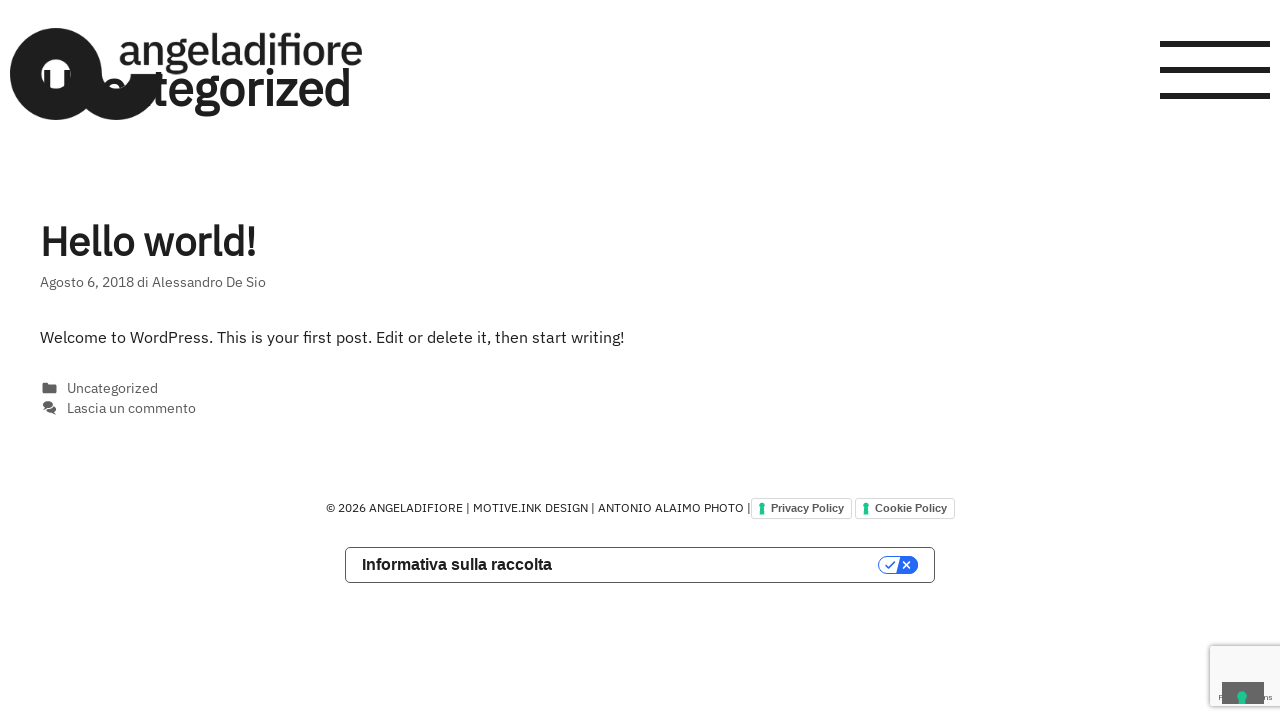

--- FILE ---
content_type: text/html; charset=utf-8
request_url: https://www.google.com/recaptcha/api2/anchor?ar=1&k=6Lfw6CUgAAAAAIlJBgpkVzqIOntKMP33_x18U6uS&co=aHR0cHM6Ly93d3cuYW5nZWxhZGlmaW9yZS5pdDo0NDM.&hl=en&v=PoyoqOPhxBO7pBk68S4YbpHZ&size=invisible&anchor-ms=20000&execute-ms=30000&cb=vocijkqbc5vn
body_size: 48574
content:
<!DOCTYPE HTML><html dir="ltr" lang="en"><head><meta http-equiv="Content-Type" content="text/html; charset=UTF-8">
<meta http-equiv="X-UA-Compatible" content="IE=edge">
<title>reCAPTCHA</title>
<style type="text/css">
/* cyrillic-ext */
@font-face {
  font-family: 'Roboto';
  font-style: normal;
  font-weight: 400;
  font-stretch: 100%;
  src: url(//fonts.gstatic.com/s/roboto/v48/KFO7CnqEu92Fr1ME7kSn66aGLdTylUAMa3GUBHMdazTgWw.woff2) format('woff2');
  unicode-range: U+0460-052F, U+1C80-1C8A, U+20B4, U+2DE0-2DFF, U+A640-A69F, U+FE2E-FE2F;
}
/* cyrillic */
@font-face {
  font-family: 'Roboto';
  font-style: normal;
  font-weight: 400;
  font-stretch: 100%;
  src: url(//fonts.gstatic.com/s/roboto/v48/KFO7CnqEu92Fr1ME7kSn66aGLdTylUAMa3iUBHMdazTgWw.woff2) format('woff2');
  unicode-range: U+0301, U+0400-045F, U+0490-0491, U+04B0-04B1, U+2116;
}
/* greek-ext */
@font-face {
  font-family: 'Roboto';
  font-style: normal;
  font-weight: 400;
  font-stretch: 100%;
  src: url(//fonts.gstatic.com/s/roboto/v48/KFO7CnqEu92Fr1ME7kSn66aGLdTylUAMa3CUBHMdazTgWw.woff2) format('woff2');
  unicode-range: U+1F00-1FFF;
}
/* greek */
@font-face {
  font-family: 'Roboto';
  font-style: normal;
  font-weight: 400;
  font-stretch: 100%;
  src: url(//fonts.gstatic.com/s/roboto/v48/KFO7CnqEu92Fr1ME7kSn66aGLdTylUAMa3-UBHMdazTgWw.woff2) format('woff2');
  unicode-range: U+0370-0377, U+037A-037F, U+0384-038A, U+038C, U+038E-03A1, U+03A3-03FF;
}
/* math */
@font-face {
  font-family: 'Roboto';
  font-style: normal;
  font-weight: 400;
  font-stretch: 100%;
  src: url(//fonts.gstatic.com/s/roboto/v48/KFO7CnqEu92Fr1ME7kSn66aGLdTylUAMawCUBHMdazTgWw.woff2) format('woff2');
  unicode-range: U+0302-0303, U+0305, U+0307-0308, U+0310, U+0312, U+0315, U+031A, U+0326-0327, U+032C, U+032F-0330, U+0332-0333, U+0338, U+033A, U+0346, U+034D, U+0391-03A1, U+03A3-03A9, U+03B1-03C9, U+03D1, U+03D5-03D6, U+03F0-03F1, U+03F4-03F5, U+2016-2017, U+2034-2038, U+203C, U+2040, U+2043, U+2047, U+2050, U+2057, U+205F, U+2070-2071, U+2074-208E, U+2090-209C, U+20D0-20DC, U+20E1, U+20E5-20EF, U+2100-2112, U+2114-2115, U+2117-2121, U+2123-214F, U+2190, U+2192, U+2194-21AE, U+21B0-21E5, U+21F1-21F2, U+21F4-2211, U+2213-2214, U+2216-22FF, U+2308-230B, U+2310, U+2319, U+231C-2321, U+2336-237A, U+237C, U+2395, U+239B-23B7, U+23D0, U+23DC-23E1, U+2474-2475, U+25AF, U+25B3, U+25B7, U+25BD, U+25C1, U+25CA, U+25CC, U+25FB, U+266D-266F, U+27C0-27FF, U+2900-2AFF, U+2B0E-2B11, U+2B30-2B4C, U+2BFE, U+3030, U+FF5B, U+FF5D, U+1D400-1D7FF, U+1EE00-1EEFF;
}
/* symbols */
@font-face {
  font-family: 'Roboto';
  font-style: normal;
  font-weight: 400;
  font-stretch: 100%;
  src: url(//fonts.gstatic.com/s/roboto/v48/KFO7CnqEu92Fr1ME7kSn66aGLdTylUAMaxKUBHMdazTgWw.woff2) format('woff2');
  unicode-range: U+0001-000C, U+000E-001F, U+007F-009F, U+20DD-20E0, U+20E2-20E4, U+2150-218F, U+2190, U+2192, U+2194-2199, U+21AF, U+21E6-21F0, U+21F3, U+2218-2219, U+2299, U+22C4-22C6, U+2300-243F, U+2440-244A, U+2460-24FF, U+25A0-27BF, U+2800-28FF, U+2921-2922, U+2981, U+29BF, U+29EB, U+2B00-2BFF, U+4DC0-4DFF, U+FFF9-FFFB, U+10140-1018E, U+10190-1019C, U+101A0, U+101D0-101FD, U+102E0-102FB, U+10E60-10E7E, U+1D2C0-1D2D3, U+1D2E0-1D37F, U+1F000-1F0FF, U+1F100-1F1AD, U+1F1E6-1F1FF, U+1F30D-1F30F, U+1F315, U+1F31C, U+1F31E, U+1F320-1F32C, U+1F336, U+1F378, U+1F37D, U+1F382, U+1F393-1F39F, U+1F3A7-1F3A8, U+1F3AC-1F3AF, U+1F3C2, U+1F3C4-1F3C6, U+1F3CA-1F3CE, U+1F3D4-1F3E0, U+1F3ED, U+1F3F1-1F3F3, U+1F3F5-1F3F7, U+1F408, U+1F415, U+1F41F, U+1F426, U+1F43F, U+1F441-1F442, U+1F444, U+1F446-1F449, U+1F44C-1F44E, U+1F453, U+1F46A, U+1F47D, U+1F4A3, U+1F4B0, U+1F4B3, U+1F4B9, U+1F4BB, U+1F4BF, U+1F4C8-1F4CB, U+1F4D6, U+1F4DA, U+1F4DF, U+1F4E3-1F4E6, U+1F4EA-1F4ED, U+1F4F7, U+1F4F9-1F4FB, U+1F4FD-1F4FE, U+1F503, U+1F507-1F50B, U+1F50D, U+1F512-1F513, U+1F53E-1F54A, U+1F54F-1F5FA, U+1F610, U+1F650-1F67F, U+1F687, U+1F68D, U+1F691, U+1F694, U+1F698, U+1F6AD, U+1F6B2, U+1F6B9-1F6BA, U+1F6BC, U+1F6C6-1F6CF, U+1F6D3-1F6D7, U+1F6E0-1F6EA, U+1F6F0-1F6F3, U+1F6F7-1F6FC, U+1F700-1F7FF, U+1F800-1F80B, U+1F810-1F847, U+1F850-1F859, U+1F860-1F887, U+1F890-1F8AD, U+1F8B0-1F8BB, U+1F8C0-1F8C1, U+1F900-1F90B, U+1F93B, U+1F946, U+1F984, U+1F996, U+1F9E9, U+1FA00-1FA6F, U+1FA70-1FA7C, U+1FA80-1FA89, U+1FA8F-1FAC6, U+1FACE-1FADC, U+1FADF-1FAE9, U+1FAF0-1FAF8, U+1FB00-1FBFF;
}
/* vietnamese */
@font-face {
  font-family: 'Roboto';
  font-style: normal;
  font-weight: 400;
  font-stretch: 100%;
  src: url(//fonts.gstatic.com/s/roboto/v48/KFO7CnqEu92Fr1ME7kSn66aGLdTylUAMa3OUBHMdazTgWw.woff2) format('woff2');
  unicode-range: U+0102-0103, U+0110-0111, U+0128-0129, U+0168-0169, U+01A0-01A1, U+01AF-01B0, U+0300-0301, U+0303-0304, U+0308-0309, U+0323, U+0329, U+1EA0-1EF9, U+20AB;
}
/* latin-ext */
@font-face {
  font-family: 'Roboto';
  font-style: normal;
  font-weight: 400;
  font-stretch: 100%;
  src: url(//fonts.gstatic.com/s/roboto/v48/KFO7CnqEu92Fr1ME7kSn66aGLdTylUAMa3KUBHMdazTgWw.woff2) format('woff2');
  unicode-range: U+0100-02BA, U+02BD-02C5, U+02C7-02CC, U+02CE-02D7, U+02DD-02FF, U+0304, U+0308, U+0329, U+1D00-1DBF, U+1E00-1E9F, U+1EF2-1EFF, U+2020, U+20A0-20AB, U+20AD-20C0, U+2113, U+2C60-2C7F, U+A720-A7FF;
}
/* latin */
@font-face {
  font-family: 'Roboto';
  font-style: normal;
  font-weight: 400;
  font-stretch: 100%;
  src: url(//fonts.gstatic.com/s/roboto/v48/KFO7CnqEu92Fr1ME7kSn66aGLdTylUAMa3yUBHMdazQ.woff2) format('woff2');
  unicode-range: U+0000-00FF, U+0131, U+0152-0153, U+02BB-02BC, U+02C6, U+02DA, U+02DC, U+0304, U+0308, U+0329, U+2000-206F, U+20AC, U+2122, U+2191, U+2193, U+2212, U+2215, U+FEFF, U+FFFD;
}
/* cyrillic-ext */
@font-face {
  font-family: 'Roboto';
  font-style: normal;
  font-weight: 500;
  font-stretch: 100%;
  src: url(//fonts.gstatic.com/s/roboto/v48/KFO7CnqEu92Fr1ME7kSn66aGLdTylUAMa3GUBHMdazTgWw.woff2) format('woff2');
  unicode-range: U+0460-052F, U+1C80-1C8A, U+20B4, U+2DE0-2DFF, U+A640-A69F, U+FE2E-FE2F;
}
/* cyrillic */
@font-face {
  font-family: 'Roboto';
  font-style: normal;
  font-weight: 500;
  font-stretch: 100%;
  src: url(//fonts.gstatic.com/s/roboto/v48/KFO7CnqEu92Fr1ME7kSn66aGLdTylUAMa3iUBHMdazTgWw.woff2) format('woff2');
  unicode-range: U+0301, U+0400-045F, U+0490-0491, U+04B0-04B1, U+2116;
}
/* greek-ext */
@font-face {
  font-family: 'Roboto';
  font-style: normal;
  font-weight: 500;
  font-stretch: 100%;
  src: url(//fonts.gstatic.com/s/roboto/v48/KFO7CnqEu92Fr1ME7kSn66aGLdTylUAMa3CUBHMdazTgWw.woff2) format('woff2');
  unicode-range: U+1F00-1FFF;
}
/* greek */
@font-face {
  font-family: 'Roboto';
  font-style: normal;
  font-weight: 500;
  font-stretch: 100%;
  src: url(//fonts.gstatic.com/s/roboto/v48/KFO7CnqEu92Fr1ME7kSn66aGLdTylUAMa3-UBHMdazTgWw.woff2) format('woff2');
  unicode-range: U+0370-0377, U+037A-037F, U+0384-038A, U+038C, U+038E-03A1, U+03A3-03FF;
}
/* math */
@font-face {
  font-family: 'Roboto';
  font-style: normal;
  font-weight: 500;
  font-stretch: 100%;
  src: url(//fonts.gstatic.com/s/roboto/v48/KFO7CnqEu92Fr1ME7kSn66aGLdTylUAMawCUBHMdazTgWw.woff2) format('woff2');
  unicode-range: U+0302-0303, U+0305, U+0307-0308, U+0310, U+0312, U+0315, U+031A, U+0326-0327, U+032C, U+032F-0330, U+0332-0333, U+0338, U+033A, U+0346, U+034D, U+0391-03A1, U+03A3-03A9, U+03B1-03C9, U+03D1, U+03D5-03D6, U+03F0-03F1, U+03F4-03F5, U+2016-2017, U+2034-2038, U+203C, U+2040, U+2043, U+2047, U+2050, U+2057, U+205F, U+2070-2071, U+2074-208E, U+2090-209C, U+20D0-20DC, U+20E1, U+20E5-20EF, U+2100-2112, U+2114-2115, U+2117-2121, U+2123-214F, U+2190, U+2192, U+2194-21AE, U+21B0-21E5, U+21F1-21F2, U+21F4-2211, U+2213-2214, U+2216-22FF, U+2308-230B, U+2310, U+2319, U+231C-2321, U+2336-237A, U+237C, U+2395, U+239B-23B7, U+23D0, U+23DC-23E1, U+2474-2475, U+25AF, U+25B3, U+25B7, U+25BD, U+25C1, U+25CA, U+25CC, U+25FB, U+266D-266F, U+27C0-27FF, U+2900-2AFF, U+2B0E-2B11, U+2B30-2B4C, U+2BFE, U+3030, U+FF5B, U+FF5D, U+1D400-1D7FF, U+1EE00-1EEFF;
}
/* symbols */
@font-face {
  font-family: 'Roboto';
  font-style: normal;
  font-weight: 500;
  font-stretch: 100%;
  src: url(//fonts.gstatic.com/s/roboto/v48/KFO7CnqEu92Fr1ME7kSn66aGLdTylUAMaxKUBHMdazTgWw.woff2) format('woff2');
  unicode-range: U+0001-000C, U+000E-001F, U+007F-009F, U+20DD-20E0, U+20E2-20E4, U+2150-218F, U+2190, U+2192, U+2194-2199, U+21AF, U+21E6-21F0, U+21F3, U+2218-2219, U+2299, U+22C4-22C6, U+2300-243F, U+2440-244A, U+2460-24FF, U+25A0-27BF, U+2800-28FF, U+2921-2922, U+2981, U+29BF, U+29EB, U+2B00-2BFF, U+4DC0-4DFF, U+FFF9-FFFB, U+10140-1018E, U+10190-1019C, U+101A0, U+101D0-101FD, U+102E0-102FB, U+10E60-10E7E, U+1D2C0-1D2D3, U+1D2E0-1D37F, U+1F000-1F0FF, U+1F100-1F1AD, U+1F1E6-1F1FF, U+1F30D-1F30F, U+1F315, U+1F31C, U+1F31E, U+1F320-1F32C, U+1F336, U+1F378, U+1F37D, U+1F382, U+1F393-1F39F, U+1F3A7-1F3A8, U+1F3AC-1F3AF, U+1F3C2, U+1F3C4-1F3C6, U+1F3CA-1F3CE, U+1F3D4-1F3E0, U+1F3ED, U+1F3F1-1F3F3, U+1F3F5-1F3F7, U+1F408, U+1F415, U+1F41F, U+1F426, U+1F43F, U+1F441-1F442, U+1F444, U+1F446-1F449, U+1F44C-1F44E, U+1F453, U+1F46A, U+1F47D, U+1F4A3, U+1F4B0, U+1F4B3, U+1F4B9, U+1F4BB, U+1F4BF, U+1F4C8-1F4CB, U+1F4D6, U+1F4DA, U+1F4DF, U+1F4E3-1F4E6, U+1F4EA-1F4ED, U+1F4F7, U+1F4F9-1F4FB, U+1F4FD-1F4FE, U+1F503, U+1F507-1F50B, U+1F50D, U+1F512-1F513, U+1F53E-1F54A, U+1F54F-1F5FA, U+1F610, U+1F650-1F67F, U+1F687, U+1F68D, U+1F691, U+1F694, U+1F698, U+1F6AD, U+1F6B2, U+1F6B9-1F6BA, U+1F6BC, U+1F6C6-1F6CF, U+1F6D3-1F6D7, U+1F6E0-1F6EA, U+1F6F0-1F6F3, U+1F6F7-1F6FC, U+1F700-1F7FF, U+1F800-1F80B, U+1F810-1F847, U+1F850-1F859, U+1F860-1F887, U+1F890-1F8AD, U+1F8B0-1F8BB, U+1F8C0-1F8C1, U+1F900-1F90B, U+1F93B, U+1F946, U+1F984, U+1F996, U+1F9E9, U+1FA00-1FA6F, U+1FA70-1FA7C, U+1FA80-1FA89, U+1FA8F-1FAC6, U+1FACE-1FADC, U+1FADF-1FAE9, U+1FAF0-1FAF8, U+1FB00-1FBFF;
}
/* vietnamese */
@font-face {
  font-family: 'Roboto';
  font-style: normal;
  font-weight: 500;
  font-stretch: 100%;
  src: url(//fonts.gstatic.com/s/roboto/v48/KFO7CnqEu92Fr1ME7kSn66aGLdTylUAMa3OUBHMdazTgWw.woff2) format('woff2');
  unicode-range: U+0102-0103, U+0110-0111, U+0128-0129, U+0168-0169, U+01A0-01A1, U+01AF-01B0, U+0300-0301, U+0303-0304, U+0308-0309, U+0323, U+0329, U+1EA0-1EF9, U+20AB;
}
/* latin-ext */
@font-face {
  font-family: 'Roboto';
  font-style: normal;
  font-weight: 500;
  font-stretch: 100%;
  src: url(//fonts.gstatic.com/s/roboto/v48/KFO7CnqEu92Fr1ME7kSn66aGLdTylUAMa3KUBHMdazTgWw.woff2) format('woff2');
  unicode-range: U+0100-02BA, U+02BD-02C5, U+02C7-02CC, U+02CE-02D7, U+02DD-02FF, U+0304, U+0308, U+0329, U+1D00-1DBF, U+1E00-1E9F, U+1EF2-1EFF, U+2020, U+20A0-20AB, U+20AD-20C0, U+2113, U+2C60-2C7F, U+A720-A7FF;
}
/* latin */
@font-face {
  font-family: 'Roboto';
  font-style: normal;
  font-weight: 500;
  font-stretch: 100%;
  src: url(//fonts.gstatic.com/s/roboto/v48/KFO7CnqEu92Fr1ME7kSn66aGLdTylUAMa3yUBHMdazQ.woff2) format('woff2');
  unicode-range: U+0000-00FF, U+0131, U+0152-0153, U+02BB-02BC, U+02C6, U+02DA, U+02DC, U+0304, U+0308, U+0329, U+2000-206F, U+20AC, U+2122, U+2191, U+2193, U+2212, U+2215, U+FEFF, U+FFFD;
}
/* cyrillic-ext */
@font-face {
  font-family: 'Roboto';
  font-style: normal;
  font-weight: 900;
  font-stretch: 100%;
  src: url(//fonts.gstatic.com/s/roboto/v48/KFO7CnqEu92Fr1ME7kSn66aGLdTylUAMa3GUBHMdazTgWw.woff2) format('woff2');
  unicode-range: U+0460-052F, U+1C80-1C8A, U+20B4, U+2DE0-2DFF, U+A640-A69F, U+FE2E-FE2F;
}
/* cyrillic */
@font-face {
  font-family: 'Roboto';
  font-style: normal;
  font-weight: 900;
  font-stretch: 100%;
  src: url(//fonts.gstatic.com/s/roboto/v48/KFO7CnqEu92Fr1ME7kSn66aGLdTylUAMa3iUBHMdazTgWw.woff2) format('woff2');
  unicode-range: U+0301, U+0400-045F, U+0490-0491, U+04B0-04B1, U+2116;
}
/* greek-ext */
@font-face {
  font-family: 'Roboto';
  font-style: normal;
  font-weight: 900;
  font-stretch: 100%;
  src: url(//fonts.gstatic.com/s/roboto/v48/KFO7CnqEu92Fr1ME7kSn66aGLdTylUAMa3CUBHMdazTgWw.woff2) format('woff2');
  unicode-range: U+1F00-1FFF;
}
/* greek */
@font-face {
  font-family: 'Roboto';
  font-style: normal;
  font-weight: 900;
  font-stretch: 100%;
  src: url(//fonts.gstatic.com/s/roboto/v48/KFO7CnqEu92Fr1ME7kSn66aGLdTylUAMa3-UBHMdazTgWw.woff2) format('woff2');
  unicode-range: U+0370-0377, U+037A-037F, U+0384-038A, U+038C, U+038E-03A1, U+03A3-03FF;
}
/* math */
@font-face {
  font-family: 'Roboto';
  font-style: normal;
  font-weight: 900;
  font-stretch: 100%;
  src: url(//fonts.gstatic.com/s/roboto/v48/KFO7CnqEu92Fr1ME7kSn66aGLdTylUAMawCUBHMdazTgWw.woff2) format('woff2');
  unicode-range: U+0302-0303, U+0305, U+0307-0308, U+0310, U+0312, U+0315, U+031A, U+0326-0327, U+032C, U+032F-0330, U+0332-0333, U+0338, U+033A, U+0346, U+034D, U+0391-03A1, U+03A3-03A9, U+03B1-03C9, U+03D1, U+03D5-03D6, U+03F0-03F1, U+03F4-03F5, U+2016-2017, U+2034-2038, U+203C, U+2040, U+2043, U+2047, U+2050, U+2057, U+205F, U+2070-2071, U+2074-208E, U+2090-209C, U+20D0-20DC, U+20E1, U+20E5-20EF, U+2100-2112, U+2114-2115, U+2117-2121, U+2123-214F, U+2190, U+2192, U+2194-21AE, U+21B0-21E5, U+21F1-21F2, U+21F4-2211, U+2213-2214, U+2216-22FF, U+2308-230B, U+2310, U+2319, U+231C-2321, U+2336-237A, U+237C, U+2395, U+239B-23B7, U+23D0, U+23DC-23E1, U+2474-2475, U+25AF, U+25B3, U+25B7, U+25BD, U+25C1, U+25CA, U+25CC, U+25FB, U+266D-266F, U+27C0-27FF, U+2900-2AFF, U+2B0E-2B11, U+2B30-2B4C, U+2BFE, U+3030, U+FF5B, U+FF5D, U+1D400-1D7FF, U+1EE00-1EEFF;
}
/* symbols */
@font-face {
  font-family: 'Roboto';
  font-style: normal;
  font-weight: 900;
  font-stretch: 100%;
  src: url(//fonts.gstatic.com/s/roboto/v48/KFO7CnqEu92Fr1ME7kSn66aGLdTylUAMaxKUBHMdazTgWw.woff2) format('woff2');
  unicode-range: U+0001-000C, U+000E-001F, U+007F-009F, U+20DD-20E0, U+20E2-20E4, U+2150-218F, U+2190, U+2192, U+2194-2199, U+21AF, U+21E6-21F0, U+21F3, U+2218-2219, U+2299, U+22C4-22C6, U+2300-243F, U+2440-244A, U+2460-24FF, U+25A0-27BF, U+2800-28FF, U+2921-2922, U+2981, U+29BF, U+29EB, U+2B00-2BFF, U+4DC0-4DFF, U+FFF9-FFFB, U+10140-1018E, U+10190-1019C, U+101A0, U+101D0-101FD, U+102E0-102FB, U+10E60-10E7E, U+1D2C0-1D2D3, U+1D2E0-1D37F, U+1F000-1F0FF, U+1F100-1F1AD, U+1F1E6-1F1FF, U+1F30D-1F30F, U+1F315, U+1F31C, U+1F31E, U+1F320-1F32C, U+1F336, U+1F378, U+1F37D, U+1F382, U+1F393-1F39F, U+1F3A7-1F3A8, U+1F3AC-1F3AF, U+1F3C2, U+1F3C4-1F3C6, U+1F3CA-1F3CE, U+1F3D4-1F3E0, U+1F3ED, U+1F3F1-1F3F3, U+1F3F5-1F3F7, U+1F408, U+1F415, U+1F41F, U+1F426, U+1F43F, U+1F441-1F442, U+1F444, U+1F446-1F449, U+1F44C-1F44E, U+1F453, U+1F46A, U+1F47D, U+1F4A3, U+1F4B0, U+1F4B3, U+1F4B9, U+1F4BB, U+1F4BF, U+1F4C8-1F4CB, U+1F4D6, U+1F4DA, U+1F4DF, U+1F4E3-1F4E6, U+1F4EA-1F4ED, U+1F4F7, U+1F4F9-1F4FB, U+1F4FD-1F4FE, U+1F503, U+1F507-1F50B, U+1F50D, U+1F512-1F513, U+1F53E-1F54A, U+1F54F-1F5FA, U+1F610, U+1F650-1F67F, U+1F687, U+1F68D, U+1F691, U+1F694, U+1F698, U+1F6AD, U+1F6B2, U+1F6B9-1F6BA, U+1F6BC, U+1F6C6-1F6CF, U+1F6D3-1F6D7, U+1F6E0-1F6EA, U+1F6F0-1F6F3, U+1F6F7-1F6FC, U+1F700-1F7FF, U+1F800-1F80B, U+1F810-1F847, U+1F850-1F859, U+1F860-1F887, U+1F890-1F8AD, U+1F8B0-1F8BB, U+1F8C0-1F8C1, U+1F900-1F90B, U+1F93B, U+1F946, U+1F984, U+1F996, U+1F9E9, U+1FA00-1FA6F, U+1FA70-1FA7C, U+1FA80-1FA89, U+1FA8F-1FAC6, U+1FACE-1FADC, U+1FADF-1FAE9, U+1FAF0-1FAF8, U+1FB00-1FBFF;
}
/* vietnamese */
@font-face {
  font-family: 'Roboto';
  font-style: normal;
  font-weight: 900;
  font-stretch: 100%;
  src: url(//fonts.gstatic.com/s/roboto/v48/KFO7CnqEu92Fr1ME7kSn66aGLdTylUAMa3OUBHMdazTgWw.woff2) format('woff2');
  unicode-range: U+0102-0103, U+0110-0111, U+0128-0129, U+0168-0169, U+01A0-01A1, U+01AF-01B0, U+0300-0301, U+0303-0304, U+0308-0309, U+0323, U+0329, U+1EA0-1EF9, U+20AB;
}
/* latin-ext */
@font-face {
  font-family: 'Roboto';
  font-style: normal;
  font-weight: 900;
  font-stretch: 100%;
  src: url(//fonts.gstatic.com/s/roboto/v48/KFO7CnqEu92Fr1ME7kSn66aGLdTylUAMa3KUBHMdazTgWw.woff2) format('woff2');
  unicode-range: U+0100-02BA, U+02BD-02C5, U+02C7-02CC, U+02CE-02D7, U+02DD-02FF, U+0304, U+0308, U+0329, U+1D00-1DBF, U+1E00-1E9F, U+1EF2-1EFF, U+2020, U+20A0-20AB, U+20AD-20C0, U+2113, U+2C60-2C7F, U+A720-A7FF;
}
/* latin */
@font-face {
  font-family: 'Roboto';
  font-style: normal;
  font-weight: 900;
  font-stretch: 100%;
  src: url(//fonts.gstatic.com/s/roboto/v48/KFO7CnqEu92Fr1ME7kSn66aGLdTylUAMa3yUBHMdazQ.woff2) format('woff2');
  unicode-range: U+0000-00FF, U+0131, U+0152-0153, U+02BB-02BC, U+02C6, U+02DA, U+02DC, U+0304, U+0308, U+0329, U+2000-206F, U+20AC, U+2122, U+2191, U+2193, U+2212, U+2215, U+FEFF, U+FFFD;
}

</style>
<link rel="stylesheet" type="text/css" href="https://www.gstatic.com/recaptcha/releases/PoyoqOPhxBO7pBk68S4YbpHZ/styles__ltr.css">
<script nonce="k0z1x18QWJUsIl7Cm0JIOg" type="text/javascript">window['__recaptcha_api'] = 'https://www.google.com/recaptcha/api2/';</script>
<script type="text/javascript" src="https://www.gstatic.com/recaptcha/releases/PoyoqOPhxBO7pBk68S4YbpHZ/recaptcha__en.js" nonce="k0z1x18QWJUsIl7Cm0JIOg">
      
    </script></head>
<body><div id="rc-anchor-alert" class="rc-anchor-alert"></div>
<input type="hidden" id="recaptcha-token" value="[base64]">
<script type="text/javascript" nonce="k0z1x18QWJUsIl7Cm0JIOg">
      recaptcha.anchor.Main.init("[\x22ainput\x22,[\x22bgdata\x22,\x22\x22,\[base64]/[base64]/MjU1Ong/[base64]/[base64]/[base64]/[base64]/[base64]/[base64]/[base64]/[base64]/[base64]/[base64]/[base64]/[base64]/[base64]/[base64]/[base64]\\u003d\x22,\[base64]\\u003d\x22,\[base64]/[base64]/DmFzDk3VOwoFvHXciZnQnwpsUwoTCmX1aIsKTw4p0UsKWw7HChsO4wrrDrQxzwrY0w6Mow6FyRAHDiTUeA8KGwozDiAHDsQVtBWPCvcO3GcOQw5vDjUvChGlCw44Dwr/[base64]/[base64]/CiznDpjLCn8KDSEjCnA7CjcKvNA1OcRY7YMKOw4tVwqV0IifDoWZLw7HClipwwq7CpjnDocONZwxLwoQKfH0Cw5xgV8KLbsKXw6l4EsOEIzTCr15qGAHDh8O1D8KsXHARUAjDvMOrK0jCimzCkXXDvkw9wrbDhsO/ZMO8w6DDn8Oxw6fDumA+w5fCuCjDoCDCuzljw5QQw5jDvMOTwoLDtcObbMKEw5DDg8OpwpvDi0J2UAfCq8KPQcOLwp9yQ1c+w5hlMmfDn8Ouw7fDnsO/[base64]/Dgk1MwpZdw73CvgrCgzsDRzV8w75fLsKnwpXClsOCwrTDhMKUw6UjwrIxwpJJw4Mmw7XCkWzCqsKiHsKGT09NXsKCwrFFYMOIIjRoOcKcWRbCkwwAwop4dcKJdUnCvi/CgsKUP8OYw7zCp0jDugPDtjtVDMO6w7PChWJ1YFHCtMO1LMKEw5cYw51Jw4nCqsKQPFExNkpZHcKzXsOyCMONWsO2CzxJIRdSwqs9JcKKT8KBRsO/[base64]/Cm2nCuwl6w4IQwrTChkvCuEHDhHrDt8KMJsKrw5AeK8KuZGbDmMOSwpjDgnIDYcOsw4DDqy/[base64]/ChjrCo8Ktw5PCvEtld8OVw4TDiMKwa8Onw4/CpGdbw5LCrkY8w6hRFMK2DWnCjXVkU8OQGMK7PMKGw60Bwo0jYMOCw4rClsOoZHPDqsKzw7TCtMKWw7hHwq0JS306wqLDqkAtN8KhR8KIAcO4w40nAAjCjxAnByNtw7vCjcK8w5M2E8KBE3BdJl4SWcO3agkKAMO+dcOMNHpBWMOuw4/Dv8OvwoLCicOWNjzDkMO4wpHCty1Aw61dwpjClyvDrFXClsOuw4PDuQUZZ10Mwp4QOwHDk2jCn2doClxzIMKYWcKNwrLClkQTGhfCtMKKw4jDvSnDvMKfw6rCpjJ/w6JhV8OjDAFwbMOrcMO5w6fCoA7CuQ8aJ3TCgMKtFH9RZlp6w6rDv8OPCcOXw78Gw5tWRn1ldcKNa8K3w4rDkMKrPcOPwpc3wqnDgQTDjsOYw73DllY0w6k7w6/Ct8KrJ09QEsKdDcO9esOPw4olw6o/Nn7CgEYgS8Kzwrc/wobDjDDCpwrCqTfCvMOXwrnCrcO/[base64]/ChV9Ha1PCiMOLb8OVwpdRw7PDicObHwJaDcOGEEtBVMOMXWPDoAg1w53DqUdfwpnDkDPCkSYGwrIQwoPDg8OUwrXCkzUYfcOodcK1MH4GcgDCnU3CsMKCw4bCpzNQwo/DlcKqP8OcasO2CsOAwoTCpzDCi8Odw6tEwpxLwp/DqHjDvQcZSMOMw5vCosKbwqsaZMO/wr3CsMOVKEXCtAvCqADDn1ZSfUnDrsKYwoQOET3DintoaVYswohAw43ChS5UVsOlw6xae8OiZjoew518N8Kcw508w6xmBEQdfMOIwp4bJV/DtcK8VsKTw6YmA8OkwoUReEvDjl/[base64]/[base64]/ChwhXwqh4ZAnCpCTDucOgwqbCkR3DkmnCtMKJw7jCg8KGw5LDhXg7X8O8Q8OsHDTDtjjDoWHDq8OBRTrCg19Iwr0PwoDCo8KrDFBdwqpiw5rCm2PDtGjDug/DhcO2XR/CjUsbEn4Bw6xKw53Cq8OpUwx2w5sjLXw/fBc3IjXDhMO7wrzCqkvDoUxiCz1/wrPDo3XDuS7CqMKZIQTDq8Oye0bCpsKwM24OFyxlWmtjPnjDoRh/woprwrQgO8O7WMK/[base64]/DucOnMsKfw4x+Sj4yB8Oww6gcw4s4JiAYRVHDv07CmDJ/wpzDjxRROUUbw4NHw5PDk8OkEsKew4/[base64]/CoGjChcOAE8OaOQDDtxU/w4nCiWPDnGUIw79RRC1ObyZyw5BRRjUnw6rDjgFXYsOAZ8KbVjFVFTTDk8KYwp5ewqfDoWg0wrHCiAsoEMKdT8Ojc0zCuDDDncKzIcKtwo/Dj8OgPMKnTMKJFRV8w6xow6fCqCRKfMObwq0ywonCrMKSEjXDkMOqwqtXB1HCtgUKwoTDsU/DrMORBMOlV8OqL8OzHGTCgkoDTsO0N8KHwrvCnlN/NsKewo1gPF/[base64]/CkyHDgDwkw4PDvSnCkj/CuMOWw48hMhwJw7JgPMKBT8Kdw6HCqETCvhvCuTDDjMO+w7HDucKTdMODFcOtw7hMwoofMVpVZsO8PcOywrk8UVhAIHY4OcKJC2gnWyLDqMOQwptkwopZEg/Ds8KZY8ORAcO6wrnCtMK5TzM3w5fDqFRWwr8cC8KOc8K+w57CoXzCrsOuTsKkwq8ZVgLDvcOew59hw4lGwr3Ct8O9dsKaUAF6RMKGw4nCtMO6wqYARMOmw6vCicKxR15ESMKcw4ozwoUOWMOPw78Ew74UXsO7w4IDwotqA8OdwoJvw53DsR3CrVbCpMKLw4EZwqfCjh/[base64]/wofDp1zDvAIpwppnw5TCg3nChsOFwqASWDJWBcOYw4DDnn53w4bCqcKgakvDmMObQcKLw60iwprDu2gqSS4OB33CkwZYCcOMw51jw7YrwoRsw7DDr8Ocw45aC2NLAMO9w4RpcsOZWsOdLkXDiFUKwo7CqALDvcOoTW/DtcK6wqXDs0liwqfDg8KnDMOnwqPDhRM1NjLDo8KNwqDCs8OpZRcJOg1oW8O0wobCs8KZwqHCuBDDs3bDncKaw5jCpnR5GMOvfsO8bAxzCsKlw7sewqZPEUTDgcKdFR4LdMOlwo3CvRo8w4RjNiINfH/Dr2rDkcKHwpXDr8O6GlTDvMKuw7bCmcKvLnYZH33ChMKWSkXCjC0pwpVlwrdRCX/[base64]/QcOqw7w4AyvDtcOvw4w8wocZH8KwLcKJw6nCp8Oya05YagTCnzrCixDCjsKVVsOrwrHCi8O/EVEYQgvDjAwiU2VbHMOOwogGw7AXFjAOZsKUw54/[base64]/IMK0w5bCvcK6QsO5ERVzw4BrwpNUwpnCjmfCqcOgFG4Ow6TDq8O5Tx4owpPCjMKhw5o6woTDusOmw5jDkVl4c1rCugEMwr3DvsOwNwjCmcOoFMKtEsOwwpnDgzFNw6vChEQvTl7CmMOrKnhtM0xbwqdvw7VMJsKwfsKTcy4mGg/DlsOVJTVxw5Itw4l3T8KSalpvw4rDgxkTw4fCs2cHwrnCrsKuNwtcbTQ5fl4zwrrDhsOYwrVHwrTCh2jDgsK9OsKfCFjDkcKfWcKDwpnCiELCoMOXTMKWfWDCoA7DocOzJCbCiSbDvMOJXsKwKmUSYEJPB3bCgMKVw6MgwrYiNQ5/w5nCt8KVw4bCssKVw53CgnEeJ8OMHQzDrRRhw6PCv8ObasOtw6TDoUrDqcK0wrB0McKfwrPDh8OLTAozacKCw4bChlkVPlluwozCkcKgw5EGIhHCucKrwrrDvsKmwrDDmRNdw7I7w7bDpw/CqsK5VHJKBHQaw6MbRsKcw5toVGPDscK0wq3CgUkBA8KMe8KJw4F+wrtZB8K0SkjCmQ1MTMOOw7wDwrE/aVVewrEqK2vClDrDvsKMw7sVT8KXaEjCuMOkw6PCjFjCrsOOw7nDusO6Z8KmfhTDscOlwqXChAk8d37Dmm7DnmPDnMK5bHt8eMKXGsO1MnUqIDMyw657ZFLDmDFdWnZLBcKIeBzCmcOawrzDhykaK8OMST/CkCrDtcKZGEMAwrBqbn/Cmz4Zw6zDnBrDo8KARmHCgMKSw5saMMOBAcOaSHbCgHksw5rDh13CicKhw6/[base64]/Du3XDuGLCv2ZITcK7w5RBFMOaZEcWwrLDvMKIIEdlTcOZOMKvwqfChAHCpikBOmN9wrfCgVvCpX/[base64]/D8OPE0bCpjLDiz7CqcKMYBDDkcOaTcO1w6VtaAo2Sg/DnMOEXhPDl2okZhN9OF/Cp37CoMKKGMKhNcOReHnDuBTCvznDol53wqY0XMOHR8ORwpfCoUkLaU/Cr8KoLnFVw7BSwq4Nw50FahAFwokhDHXCvQjCrEJlwqnCuMKTwpRxw7/[base64]/Ds24YfVDCi8OIJMORBSwmY8KIPMKSRlAww64ROQHCilHDn1TChcKpNcO/IMK2w4RJWE40w7F8N8OMKwwCbRHDnMOYw4opSmJfwr0cwqbDlGzCtcObw5TDpBE4M0p8ZF8xwpdJw6hzwpg0JcKAB8KVYsKtAFsKAnzCuiE3J8OZSwlzwoDCqSBAwpTDpnDCsWTDtcKawpTChsOrH8KURcKtD2bDt3nCusO/wrLDuMK9NyTDusOZZsKAwqzDpRfDk8K9f8KVEUVydgxhCMKDwq3Cv1PCp8OTH8O+w4fCmQXDjMOWwrAawpkuw7IuAcKPbADDrcKww6PCo8Ouw5o/wq4NDxPCp30wWMOnw6fCvybDqMOFbsOERcKkw7taw4/DtC/Dk1RYYcOsZ8OkEm9fHMKvc8OSw4UdEsOxVGPCiMK7w63DosKMSUfDvEUGaMOcMH/[base64]/Dkj9Swq1xC8OAeUPCuVDDtyhBBsK9ERXCpRRyw6TCmgUIw7XCvwzDs3d3wphDUhU9wpM4w6JmAgDDg35rUcObw5YXwp/Cv8KrRsOeUMKTw57DssOEAWVWw4nCkMKzw4FbwpfCq0PCo8Krw49iwp4ew6LDlcOUw7U+ehzCpQUiwq0EwqzDvMOawqccN3dXw5Zkw5DDogTCmsOiw75gwoxbwpwgTcO3wrLClH53wp8ZMjpOw5/DjQzDsTtGw4M/[base64]/w6VKW8O6dl/CocKCNGh8d8OvVFDDgMOaVTnCg8Krw77ClsONRcKOb8KcIUx2AwfDtsK3ND/CjcKbwqXCrsOsRHDCgyA9M8KhBVjCgcObw6QBL8Kxw5I/FMKNR8Kiw67CpMKwwqjDs8Okw4dNXsKFwq8gMyUhwpnCicOgPwlgSCZBwrArwqtHRMKOe8KYw5BLLcKGwrUKw7h6wpPCp2IBw7Blw4AbYE0Wwq3Cjk1CUMO3w41Uw4o2w6hTbsOSw7HCh8Oyw7wuZ8K2K2/DrAHDlcOzwr7Dsl/CmkHDpcKnw4rCmXbDoinDpVjDjsKJwoDDiMOaAMOWwqI6EMOhe8KlGMOPDcKrw6pOw4wkw4rDrMKUwpByFsKgw63DgzpvPMK2w7llwoEyw51+wq5WZcKlM8OfXcOeFBQVSBpNeS7DkB/[base64]/DvQ/DmmrDkcKcCxFyw6/Do8KCw43Dmh/CkcOnD8KRwoN6wpYqZxxEVsKNw6rDvcOTworClsKtPsOANBPCi0Vvwr/[base64]/CkzLCt8KLw4TCg17CrloLdg4HN8KswrNCwqTDq8KrwpPDnkrCuE0Uw4gAQ8Okw6bDh8KHw7DDszkswpIEBMKIwrrDhMK6WFhiwrsKD8KxWsKBw4waeRzDgU5Xw5fCtMKZW18NcC/CtcK7CMOdwqvDmMKjfcK1wps2OcOEZynDqXTDn8KUdsOEw7bCrsKiw49DbCY9w6Z/[base64]/DhcKPI8Kfw7ABf8KSwq12FsOIw7/[base64]/[base64]/X8OuRcKTM8Ojw409RsO7woxZV8Odw4M4wrUVwrI2w7LCu8OSFcK+wrHCuRBPw71yw59FGT9ww73CgsK9wpDDlETCmMKsZsOFw6I+DsKCwqFlRj/CuMOhwqXDvxzCncKdMMKZw5fDr1/Cu8KWwqI0wrzDlj52cwwKbMOGwpIbwozCu8KtdsObwoHCosK+wrfCvsOmKCo7PMK5IMKHXhksMUfClw1YwqsWSl/[base64]/wqZnwr0lOcO+w7fDssOdw5MPwoNPLcOmKUpEwpE1XGrDqMO6a8Ovw7LCvmEwHCrDlw/[base64]/DmRfCo8Otw6U2wonClcKmFcKqO3rCkcOcw7XDq8OodMO+w4LCmsOyw5FVw6cdwqlJw5zCjMO4w5tEwpLDr8Kcwo3Cnzh8RcOyRsOWHGTDklhRw43CsCd2w6DCrTVGwqE0w57ChwjDmG57I8K0wrwZLcKtXcOiLsKhwrZxw4LDtA/DvMOiEnFhIjfDuRjCrRpAw7cjEsOnR1JdasKpwpLCmkt2wptFw73CszpIw4fDk2k0fBjCh8KNwoI7RcOLw4HCmcOYwrlRMl7Dnl4RWVxTHcOEA0Z0ZAvCh8OvSBl2QF5nwp/CrcK1wqXCqsO+XFM7OsKowrQAwoRfw6HDv8K+NTTDvR1Sc8KTWiLCo8KJID7DjsOVJcO3w4FxwpvCnDHDgkzCsTDCp1PCpBbDk8KcMjMMw7Qlw6IwH8KDXcKCIwZLOxfCpRrDgQ3DlW3DqGbDrsKHwr1Uwp/[base64]/wq9iEyXCrcOgI8KxwrlIP0w4CR5MGcKpKAxCVCvDnzhMHRNMw5DCsivCqcKVw5PDh8ORw5cCOBXCuMKfwoUbfTPDiMKCahdpwr4/QmVZHsO5w5jDq8Klw7Riw5cjaQzCmQdSNMOGw4NhZcKww5QlwrE1RMKmwqsxMQc8wr9Ca8Kkw5ZKwrzCvMKgAH7CjcOKagMmw7sewrJPRwHCmcO5EF/DnSgXGDIfZC4VwopxTDXCqzHDlcKyVBhMCsK2DMKDwrpmBz7Djm7CoWcyw6M0TFfDt8OuwrDDgxnDlMOSe8OAw60eFzldahLDkCR9wrnDucOkODjDocO4BAp+JcOVw7/Ds8K5w77ChhLCqcObKF/[base64]/CqMOLwp/CssODGsOmwrLDr8KpVyooZw1TMUcYwo8xYVpJCGduIMKwLsKEanvDisOdLWYiwrjDsE7CsMKPPcOmFsOrwo3CqGcNbwVVwodGJcOdw5UkHcKAw4DDgUXDrQgWw6bDhToBw5d3bFETw43CvMOqPj7DvsKzGcO8ZsKycsOBw4PChHrDjcKeCsOgLWbCtSzCmsOGw6/[base64]/CtsOHCMOlwobCs8KIaMKzIsKtwrp4w49/wrfCvTzCizECw5XCiU1dw6vCgSjDn8K1J8OtfyoyPcOKf2QkwrHDocOcw799GsOxfm/CgmHDsTfCh8KIJAlTe8OYw4PCkBvCh8O/wq/Du25MSETCt8O5w7HCpcOiwprCvQl3wofDiMOowpBNw7kMw48FBkkOw4XDisKVPjjCv8OadhnDjkjDosOwJGhHwpoKwrNZw4Q5w47CgDxUw5oIDsKsw6Zvw6TCjgFzQsORwp/Cv8OhJsKzSwpobUMTfwjCv8OqX8KzMMOUw6d/TMKqWsO9XcKYTsKVwprCpFDDiTF9Gx7Ck8KpCBXDn8Oow5vCisKFXyTCn8OOcjF8BnLDpncDwrPDrsK3MMOJB8Osw6PDuFjCm09bw7rCv8K9AC/Dv3suBgDCtUVUCGZJXH7Cr0pJwoIywrgGMSEHwqtkEsKdYcKSA8KLwrHCtsKNwq/DuULDhTYyw75Jw5BAMzfChg/Co10rTcO1w6khBWbCisKDOsKBIMKIHsK2CsORwprDmETClw7Dp0lKCsO0ecOHNMKmw5R0ORF2w7pDRCJnacOETgM4L8KOT2ECw4HCghUmZBdXAMOjwpoAUG/CocOuA8OZwrfDs041aMONwooccsOmCCR/wrJ3Rj7Dq8OXb8ODwpLDgkvDoQ5+wr1yYcKvwrnChXRHA8O5wpBQJcOhwr57w7fCusKuFhfCj8KPYGPDnDMaw4cbE8OGYMOdSMKNwrZuwo/CqD5zwpgvw48HwoULwpJncsKEF2dRwplCwq5uDwvCrMK0w4XCuwJbwrt7fsOlw7LCucKsQBB1w7jCtRjCvyPDosKIUx0ewqzCpmADw4bCigVUSUfDksOCw5Qdw4/DkMOxwp4kw5MpKsOtwoXCjBfCv8KhwoHCpMKrw6Z1w7MkWAzDhAQ6wpZ8w4YwHw7Dg3M6XMOxFyc5D3jDkMKhwqDDp2fCksO2wqBDEsO6f8O/wog7w5vDvMKoVMKPw51Pw4Uyw5ZnUifDuBtdw40+w5U6w6nDvMO4BMOKwqTDojcIw689Z8OcTFLCmxAXw64yKBplw5bCqFt2dcKPU8O/f8KDDsKNamDCqCfDjMOaFsOQJwrCj0PDm8KrSsOew7lLVMKZXcKKw5HCl8O/wpQIRMONwqXDqAbCnMOrw7jDjMOoP0IKAgfCkW7DvzUlIcKhNC/DlsKFw58RbQchw53ChMKqYSjClCFbwq/CthReU8OpL8Kbw6sOwrYKRiIbw5TCq2/CvcOGHnI2Ix0+cDzCiMOJCmXDqBnDnh0ZfcOzw5XCtsOyBgdUwokRwq/CiQoUV3vCmhEzwoB9wrxHdxU/L8O2wpjCpsKXw4Niw7nDqcOQFSPCpsK8wqJIwoDCl1nCh8OHABPCosKzwrl2w54bwpjCkMK/woFfw47DtF/[base64]/[base64]/w7jCpQHDngg2HMKFSsOAcsKpw5HCpMO5ey/[base64]/CjsODw4hXJH4dI8Opwq5oKMK6wqrChcO2ZnbCpsOmccOxw7nCvcKmEMO9PzIhdRDCpcORX8KrRUp9w6nCpwY+esOfUhBuwrvDqMOOc1PCqsKfw7BPF8K9bMOZwohuw5ZDRsOfw5szIxtKQSNpc1/Cj8OzLsKkAADDrcK0MMObTXM/wpjDosO0A8OSPifCrsODw7gWFMKhwrxTwpwidxxXMcO+Im3CjybCgMO1LcOwJinCkMOxwr9jwoFswpDDucOawp7DoHEKwpIjwqk7a8KmLMOEEgpUeMK2w5/CmnxRXlfDj8ORXBlQJ8KcaD82wpRWTkLDjsKIK8KYYifDo23CqFACO8OZwp0ZXyojOULDkMOMMVXCrcO4wpZcD8KhwqnDrcO9R8OSfMKBw5bDp8KQw4vDgUtnw7/CkcOWQsKHfcO1d8KrOTzCnzTDoMOdJ8OAHScFwrlgwq/ChHXDv24aFcK2C2jCt1EPwq9oDUPCuRHCqFXCvDvDtsODw7LClMOCwqbCnw/DvV7Di8OLwqd6PcOow5w1w7HCtk1WwopfJi3DmHjDncKSwq0VDzvCtRXDhMOHf07CukhADF09woIdCsKZw5PCgcOresK0HRFyWisewrJPw77CnsOFKF9pU8Oqw74Sw68CR2oTW0vDmsK7cSAxXgfDhsOYw6LDmGTCpsO9JUBEGgfDoMO1LQDDpcO4w4jDsj/DrioLdcKow5Jtw4vDpCEFwojDrH5UAsOEw79+w6Vgw41zCMKmY8KcJsOjZcKmwoorwrILw6ErQ8OlEsONJsOrw4bCu8KAwpjCpx5pwqfDnhkyHcOAasKHecKidMO2FxpeW8ODw6LDkcOjwo/CtcKDemhmVMKNQVt7wrrDnsKNwoHCh8KuJcOBDid8UwYlUXhSS8OiVcKZwpvCssKJwqQUw7bDssO7w71VaMOPKMOrSMORw7ACw7vCicOowpbDtsOhwqMhNlfDoHDCoMOFW1fCscKkw4nDoynDpUbCs8O5woU9DcOxSMOzw7fCtzfCvklRw5zDk8K/dcOgwoTDocOew71dJ8Oyw43DtsOoAsKAwqN9T8KmcQfDhcKEw4zCmDkEw6DDtcKNZkPCr3vDpMKqw7xkw5sWDcKPw5JIR8OyZCXCgcKhByXDqmnDhSZlRcOsU2TDqXrCqC7Ch1XCo13ChkwBb8KUU8KHwo/Cn8O2wrPDhijCmVfDuUzDhcKww60hIzbDmjzCg0nCnsKMBcKow7R5wp9yasKRfCtfw6NfFHh1wrfCiMOUAcKVBibCtG/CtcOvw7TCj2xqwpjDsTDDk2MtBiDDjHJmUgTDtsOOKcO7w4UwwoYgwqIkUxICBUHCtsONw4jDoXEAw6HCqDzChCTCpMKMwoQQE21zRcKVw7bCgsKHGcOkwo1Gw6xUwplHR8KLw6h4w78Gw5gbJsOAST5nVMOzw6ETw7nCsMOawqQMwpXDqErDlg/[base64]/[base64]/CtcK4wqFtYQkfwq/[base64]/YsKSw6DCicOLwrdGw6sgw57DtDvCkhlMbXPCs8KUw4LCusKlacKew6nDolPDr8OLQ8KJMHA4w67Ci8OUOFAoTcK5XS07wrYgwqFZwqwXScOKSV7CqcKow6cXRsK4aTllw496wrnCvTtlfcOlAWzCh8KEZEbCmcKTNyNSw6Jow4AOIMK/w5zDt8K0JMOJd3RYwqnDusKCw7sBFMOXwpspw7XCsztbWsKAbDDDqcKyQBbDozTCsFDCgsOqwpvCmcKqUw7CjsOkeFQ9wrAKNRZNwqUvTW3CrB7DjBxyPsOGAsOWw6bDtR/[base64]/DvHXDgsOtCTwsPRPCosKow6ouOULDrsOAUALCnw/Dt8KoccKVA8KiKcOXw4l1w7jDpkjCgE/CqzIuwqnCs8KcUl93woIuOcO+aMOcwqFoE8OhZFhlHUV7wqUWSRvCvSLCkcO4VHLCuMOMwrDDsMOZdB9Uw7vCi8O6w7/DqgXChEFTUHRdfcKIG8OncsOAI8KowrInwo7CqcKsBMKIcizDqRU+w6hrTcK0woXDpcKqwo4owq5IHXHCh1/CgyfDk3rCngNWwrY1AAEZG1dAw5I7dsKLwo7Dqk/CpcOeC3/CggbCrxfDmX5ydmcUTDMJw4BBDcKaLMOFwp1AZFzDsMOyw7/DoUbCsMOaVV5/UzfDpMONw4AUw6Jvw5DDqX9odsKnEcKBdnbCs0czwovDk8OQwr4qwrsaIMOHw4p0w64kwpkTcsK/[base64]/DhcOAw4/CmcOtw59iwppRVnTCoQXCtRXCrsOYwpXCoAAdfMKmwojCvCV6MmrClCoQw759NsKAAUdrTivDnEpMwpQdwq3DgyDDoHITwqFdKDLCkn/[base64]/[base64]/w6t2YsKae8KTZcKudH7CucOxwo3CkhjCusKow5lzw47Coi3DtsKUwobCrsOVwpTCssK+X8K1JMOGYVcqwoAXw6N0EWLDlVLCnnjCnMOmw5QkecOxWT8bwo4BIsO/JgxVw5bChcOdw6/CsMKcw7U1b8Ofw6/DpzbDhsO/dMOKD2rDocO0XGDCocOcw6lHwrHCscOfwoAJKz7ClsKlRQApwprCuRVMw4jDsTZfb10Pw6dqwoJoRMO6IXfCp13Do8OAwo3DqC8Rw7nDi8Kjw4fCv8OFXsOyWnDCt8KswobDmcOow5dVwqXCoRoMJWVtw4/[base64]/CpAIlF2wmwoLDqsORwo7Cj2BJDXbDhUTDkMKcAcOdAH5/w6vDrsK1E8Kwwqxfw7V/w53CpVfCrk02EyDDtsKhVcKzw7Iww7jCr1zCh19Tw67CgmLCtsO+d1I8MhZHZGzDkXliwpzDokfDl8OMw5HDhBbDvsO4SMKEwqLCrMOQHMO4CznDqQgaY8OjYBPDp8Ksb8KTFsKsw5nDmMK/wqoiwqLCrHPDiTpYa1V9LkLDk2XCvsKJe8O+wrzDlcKEwrzDl8OdwqFPCn5KHUcOWlReaMKBwrHCrzfDr20wwqdBw4DDtMKbw546wqDCqcKXKFMrw5ofMsK/eDzDm8ONKsKeSxNGw5vDtQ3DicKgYXlxJ8KVw7XDmQtTwoTDnMO/wp4Lw4DCvBcjKsKVT8OLNmzDjsKid2FzwqNFU8OZDxTDulZ4wp8lwqw9wqlaH13DrjfCiC3DsCXDgmPDhcOmJRxfTxMtwqPDqkY0w6XCkMOCw54qwqLDuMOsRE9ew7RywqcMdsOUBCfCkUfDh8OibH9CRBPCkcOob3zCt3QTw6E8w6oCehQwIzjCtcKmZH/[base64]/[base64]/DnU4fwqJCwqPCg8KvAMOZwqHDsiciFh1AR8K5wrwRZSgowo5qVsKNwqvCmMOVABfDvcO7Q8KYc8KbAg8AwoTCqsKtSlnDlsKUDn/Dh8KMb8OOw5c5TDDDmcKvwoDDisKDQcKxw75Fw7J9PlQjIQ4Ww77CvcOtHm9HMsKpw7XCtsOww719w4PDuwN0EcKaw7slASvCrsO3w5XDvnDDpCXDgMKdw59zZAJKw4QWw7bDscKjw5dVw4/DsiM6wqHCscOQPARWwpNuw7Ecw7Qxw7wKK8Ozw7BvVWgbLUjCq0MsH0R4wo/CglokF0DDmRDDosKfH8OOYWvChmhXD8Knwq/[base64]/[base64]/Dg3pTwrDCvi5tWFPDmznCkxzCtcO1wqbDoMKIbyHDtwHDkcOkHDVIw7fCp39Hwq4dSMK2E8O9RRQkw5tNesKDVmQbwpcdwoPDg8KjQMOoZTfCngrCjw3Dq0HDt8O3w4HDvcOwwq56RMOxGgoFTl0rRhvDlG/ChijCs37DkyMcDMKrQ8K6w7HCi0DDq2TDqMOAGDDDgMO2K8KewprCmcK4UMK9SMKYw74bPBkQw4jDjGHCj8K7w6XCsyzCu3bDqCRFw67ClcOEwo8TJ8K4w4XCrynDqsOuKiDDmsO9wr9mfB1fNcKMbEpGw7lfecOgwqDCrcKBJcKdw4rCk8OKwrrCvk9LwpJqw4UJw4/CnsKnSWjCmQXCh8O2OWAiwoRhw5RlFMKHBgASwr7Ct8O2w4gTIyUoTcKxZ8Kre8KFbxs0w7hAwqFaaMO0R8OnOcOLTsOYw7ZQwobCosKmw6bCtHgiYcOSw5IIw5bCkMK9wrEzwq5IKHdlQMOow5Aaw5AdEg7Dj37Dl8OJPyzDh8Oiw7TCthjDpgBXOhUrAA7Cqk/Ck8KzUStawpfCsMKGcRA+CsKdDmskw5Ndw71wYsKUw73CnhUywrIgKnjDqD3DlcO/[base64]/[base64]/[base64]/wqhbd8OPw61cw6vCvgjCo8K/ZsONwpbCuU3DklnCisOdSmtNwrE8cjvCulbDnzvCp8K1LCFuwp7DgUrCs8Ocw5zDnMKWNXhVe8OYwrHCniLDqsOVGWZFw44zwoDDmwLCoS1JMcONwrbChcOwOEvDv8KdHDbDt8OtQibCp8KaSFfCn24nM8K1ZMOgwp/Ci8KJwqPCtUrDusKYwoNTBcO0wop1wpvCm3vCtXLCmcKfABDCsC/CosOIBB3DhsOvw7HCuGVEM8O4eC/[base64]/DylFcg9HN8OnKsOcw7BzwrrDt8KTwoFME8KGwoxGFcOSwrQtZQJcwrV+w5PCiMOXCMOCwp3DicO6wr3ClcOUX2twCzzCoRhmFMO9wqXDhhPDoyPDiRbCn8OqwqE2Ay/DvW7CssO3O8KZw7duwrQKw4DCr8KYwqFhX2bCrxlJLRNZwrrChsKJAMOYw4nCtCAKw7YsJw/Ci8OjRsO3bMKjfMK0w6zDhU5Vw6HCvsKvwpZQwoDChX/[base64]/DpcOSw5rDqzQ5wqHDi8KDwq/DulDClMKyw6/DoMOzdcKeHzAIXsOrV1NXEkwkw4xdw7vDuAHCs0XDgcKRMyTDuzLCvsKdFcOnwrzChsOxw7MmwrDDukrCiGMubk0dw7/[base64]/R34xUQZVwo0ycgc3w7jCgCHCkhPDrlTCsStvMMOCMXoHwp9rw5/[base64]/[base64]/CjnXDlQ8HKjDCjTdpw47Du8OoAHxsAQ1sw5/Ci8OGw5psRMO1QMObA00UwpPDh8OOwp3Cm8OlXGvCo8K4wpwow5vClzxtBcK8w6AxNyPDgsO2TsOaMkrCtUQHTB17ZsOae8OfwqMADcOhwpbChhdqw4fCosOQw4jDncKDwp/[base64]/ClMKuEsKLwo9PwrfDkFHDoWXDjcKaCBbCucOWecKQw67DlFNSe2nCpMO6PgLCgX0/w5TDpcKHDmXDu8Osw58GwpI2YcKjCMKOJG3Cjk3CogMnw6MBWibCqsKsw6vCvMOAwqPDmcOVw412wqRqwrzDpcKtwpvChcKswqwSw6TDhkjCjTMnw47Cq8O2wq/DosO9wr3ChcKWBWrDj8K8IhdVdcKQEsO/CCnCn8OWw6xrw4jDpsOtw5XCik0BT8KMGcKnwoTCrMKkABTCvhxHw5bDuMKlwrPDnsKMwpEGw5I1wqbDuMOuw4zDisKZJsKaXTLDv8KkDcK0fm7DtcKYFmfCusOEa2rCs8OvTsO/d8OTwrwCw65QwpdvwrLDhx3CncOTcMKQw67DuhfDri8SLxHCknERV3PDiBzDjxfCryrDhMK3wrR3w77CicKHw5sWw6p4eWQywpl3MMOcQsOTFMKZwqcTw7Ivw57CkjTDqsKvbMKBw7DCucKAw4BnRTDCtj/CvsKvwqPDvyEGSSdZwpd/D8KRw59eXMO4w7pJwr1UDsKHMAxiwqzDiMKDMsOfw6JMQT7DlBnChTTCjmgkBBTDtkDCgMOHNl4/w695wpnCq2txYRciSMKmMxjCkMKoc8O5w5JabcO/wokrw7LDmMKWw7lcw5hOw74dVMOHwrAUchnDsQ1dw5UewqrCpsOwAzkNDMOjGy3DqljCsx85Eyknw4NKwoTCuVvCvwTDqQd4w43DqTnDrXNBwooAwrzClCjDsMKHw685V0cTMcKQw7fCh8OIw7TDqsObwp/CpEMmbsODw6hPwpDDp8KwLxZPwqPCkmYbScKOwqLCt8OcLMOewpQTIMKOFcO2cDR4w6gGX8Opw6TDtVTCvcOoGGcLfmFGwqzCgQ8KwpzDizILRsKEw7AjQMOlw7XDoG/DucOnw7XDulhvCCjDicKyaFTDoVgEegPDrcOrwqjDpMOqwrXChDTCksKBChTCvMKQwrclw6rDp0Mzw4UFLMKTfsKnwrTDgcKiYFh+w7XDhABDWxRHTsKCw6xca8ORwo3Chk/DjwoufMONGwDCvMO5wpLCtMK+wqbDunVBeggOZiV7A8K/w7hDREjDnMKCJsOdbD/CtTzClBbCsMOWw4nCiijDv8KZwpLCpMO8TcOwG8OIZ0jCj0IldsKew6TDlsK2woPDoMKpw7hvwoVQw4XDrcKRe8KLwqnCsWXCiMK/WXbDs8O6woAdGETCjMKaKsOpL8OEw7nCvcKPURDCrA/CmMOcwoo1wqc0wolUbxg9ZgMvwrjCnkTCqSdOE2lVw6gGTygBHMO5Hm1Ww4ASPBhXwqZ+fcKzWsKkWGbDgz7CicOQw6XDnUzCr8O1YxUxGz3CkcK7wq/CscKNa8OyDMOBw4bCuEPDlcK6A3rCpsK5GMO8wqTDn8OwYwLCmXTDtnfDvcKAesO1bMOyWMOqwooyEsOqwqDCmMO/cAHCqQN4woPCg0oqwqdgw7bDk8K1w6AFEMOtwrnDsVbDqyTDuMOQKE9tdsKqw5fDucOBSnAWwpLDkMKIwqVfbMO4wrLCpgtZw5jDu1Q/[base64]/[base64]/w4fClzHCiMOaw5PDmsKtJjIKworDrMOVwoHDniZMw7TDmsK8woHCkX4rwrgSf8KaQXjDv8KJw58zGMOWDW7Cv3chKR9SesKnw4lKPgPDlXDCpCZ2YkhUVBLDpMOUwpnCmVPDjD4KRTF7woQAFWgVwoPCgcKJwqtgw4x7wrDDtsK8wrMAw6cnwrnDkT/CpSfCjMKsw7bDonvCvmPDnsOXwr8wwoEDwr1RNsOswrnCsCwWdcKKw4taUcONPcOnTsO/cQUuB8O0AcOHRQ4vUFUUw6B2w57CkVM9MMK1WBwHwrprGVTCvDnDt8Oawr8wwpDDr8K3wp3Dn1LDvE4rwpN0asO7w5ISw4nDsMOjSsKuw5XCpGQ3w4gVNMKKw6QhfnUYw6LDu8K3XMOiw5heYi/ChcOCRsOtw5fCr8Otw6QiLcOFwqDDo8KAT8K0TyHDksOxwrPDumLDkxLDr8KrwqPCoMKteMOawo7Ct8KLc37DqnzDvyzDnsKqwoJDwofDsnd/w5pBw6UPTMKGwp/[base64]/[base64]\\u003d\\u003d\x22],null,[\x22conf\x22,null,\x226Lfw6CUgAAAAAIlJBgpkVzqIOntKMP33_x18U6uS\x22,0,null,null,null,1,[16,21,125,63,73,95,87,41,43,42,83,102,105,109,121],[1017145,449],0,null,null,null,null,0,null,0,null,700,1,null,0,\[base64]/76lBhnEnQkZnOKMAhmv8xEZ\x22,0,0,null,null,1,null,0,0,null,null,null,0],\x22https://www.angeladifiore.it:443\x22,null,[3,1,1],null,null,null,1,3600,[\x22https://www.google.com/intl/en/policies/privacy/\x22,\x22https://www.google.com/intl/en/policies/terms/\x22],\x22A3HjOfbkyej4tmj9qh9Rrl1MVO4GQlA0gDA9KxaObgU\\u003d\x22,1,0,null,1,1769405663909,0,0,[80],null,[64,121,220,122,226],\x22RC-kRJqSSjP5iMHJA\x22,null,null,null,null,null,\x220dAFcWeA4N71oOLs6jbssNZxG_q5_erygLjN5MX8hRVO7_gY1wBd_SvZixj19SDrJAN9Quf2uMNhbLlqjJg60iXJ3mkmnMYCA0cw\x22,1769488463945]");
    </script></body></html>

--- FILE ---
content_type: text/css; charset=UTF-8
request_url: https://eua7rc7unjg.exactdn.com/easyio-fonts/css?family=IBM+Plex+Sans:300
body_size: 410
content:
@font-face{font-family:'IBM Plex Sans';font-style:normal;font-weight:400;src:url(https://eua7rc7unjg.exactdn.com/easyio-bfont/ibm-plex-sans/files/ibm-plex-sans-greek-400-normal.woff2) format('woff2'),url(https://eua7rc7unjg.exactdn.com/easyio-bfont/ibm-plex-sans/files/ibm-plex-sans-greek-400-normal.woff) format('woff');unicode-range:U+0370-0377,U+037A-037F,U+0384-038A,U+038C,U+038E-03A1,U+03A3-03FF}@font-face{font-family:'IBM Plex Sans';font-style:normal;font-weight:400;src:url(https://eua7rc7unjg.exactdn.com/easyio-bfont/ibm-plex-sans/files/ibm-plex-sans-latin-400-normal.woff2) format('woff2'),url(https://eua7rc7unjg.exactdn.com/easyio-bfont/ibm-plex-sans/files/ibm-plex-sans-latin-400-normal.woff) format('woff');unicode-range:U+0000-00FF,U+0131,U+0152-0153,U+02BB-02BC,U+02C6,U+02DA,U+02DC,U+0304,U+0308,U+0329,U+2000-206F,U+20AC,U+2122,U+2191,U+2193,U+2212,U+2215,U+FEFF,U+FFFD}@font-face{font-family:'IBM Plex Sans';font-style:normal;font-weight:400;src:url(https://eua7rc7unjg.exactdn.com/easyio-bfont/ibm-plex-sans/files/ibm-plex-sans-cyrillic-400-normal.woff2) format('woff2'),url(https://eua7rc7unjg.exactdn.com/easyio-bfont/ibm-plex-sans/files/ibm-plex-sans-cyrillic-400-normal.woff) format('woff');unicode-range:U+0301,U+0400-045F,U+0490-0491,U+04B0-04B1,U+2116}@font-face{font-family:'IBM Plex Sans';font-style:normal;font-weight:400;src:url(https://eua7rc7unjg.exactdn.com/easyio-bfont/ibm-plex-sans/files/ibm-plex-sans-latin-ext-400-normal.woff2) format('woff2'),url(https://eua7rc7unjg.exactdn.com/easyio-bfont/ibm-plex-sans/files/ibm-plex-sans-latin-ext-400-normal.woff) format('woff');unicode-range:U+0100-02BA,U+02BD-02C5,U+02C7-02CC,U+02CE-02D7,U+02DD-02FF,U+0304,U+0308,U+0329,U+1D00-1DBF,U+1E00-1E9F,U+1EF2-1EFF,U+2020,U+20A0-20AB,U+20AD-20C0,U+2113,U+2C60-2C7F,U+A720-A7FF}@font-face{font-family:'IBM Plex Sans';font-style:normal;font-weight:400;src:url(https://eua7rc7unjg.exactdn.com/easyio-bfont/ibm-plex-sans/files/ibm-plex-sans-vietnamese-400-normal.woff2) format('woff2'),url(https://eua7rc7unjg.exactdn.com/easyio-bfont/ibm-plex-sans/files/ibm-plex-sans-vietnamese-400-normal.woff) format('woff');unicode-range:U+0102-0103,U+0110-0111,U+0128-0129,U+0168-0169,U+01A0-01A1,U+01AF-01B0,U+0300-0301,U+0303-0304,U+0308-0309,U+0323,U+0329,U+1EA0-1EF9,U+20AB}@font-face{font-family:'IBM Plex Sans';font-style:normal;font-weight:400;src:url(https://eua7rc7unjg.exactdn.com/easyio-bfont/ibm-plex-sans/files/ibm-plex-sans-cyrillic-ext-400-normal.woff2) format('woff2'),url(https://eua7rc7unjg.exactdn.com/easyio-bfont/ibm-plex-sans/files/ibm-plex-sans-cyrillic-ext-400-normal.woff) format('woff');unicode-range:U+0460-052F,U+1C80-1C8A,U+20B4,U+2DE0-2DFF,U+A640-A69F,U+FE2E-FE2F}

--- FILE ---
content_type: application/javascript; charset=utf-8
request_url: https://cs.iubenda.com/cookie-solution/confs/js/80486785.js
body_size: -209
content:
_iub.csRC = { consApiKey: 'Uc4rloGZ0svWPoI74NyyBzIjtnLRvyAH', consentDatabasePublicKey: 'tIp0BqRoDnjFBqkKUoX14s6ef5Xyyt4o', showBranding: false, publicId: '89a7f442-f2c1-4910-99ec-1fb5c05294f5', floatingGroup: false };
_iub.csEnabled = true;
_iub.csPurposes = [3,4,1];
_iub.cpUpd = 1739185973;
_iub.csT = 0.05;
_iub.googleConsentModeV2 = true;
_iub.totalNumberOfProviders = 10;


--- FILE ---
content_type: text/plain
request_url: https://www.google-analytics.com/j/collect?v=1&_v=j102&a=1477592876&t=pageview&_s=1&dl=https%3A%2F%2Fwww.angeladifiore.it%2Fcategory%2Funcategorized%2F&ul=en-us%40posix&dt=Uncategorized%20Archivi%20-%20Angela%20Di%20Fiore&sr=1280x720&vp=1280x720&_u=IEBAAEABAAAAACAAI~&jid=244071610&gjid=878783942&cid=1263994867.1769402064&tid=UA-198035887-1&_gid=87726124.1769402064&_r=1&_slc=1&z=1282844300
body_size: -452
content:
2,cG-B2RG5GYNG7